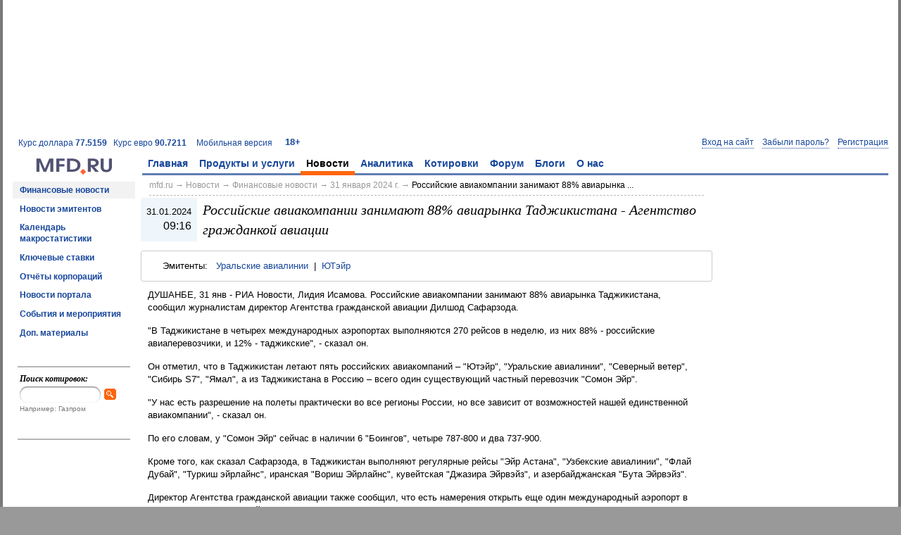

--- FILE ---
content_type: text/html; charset=utf-8
request_url: https://mfd.ru/news/view/?id=2613049&companyId=435
body_size: 12150
content:
<!DOCTYPE html>
<html>
    <head>
        <meta charset="utf-8" />
        <meta http-equiv="X-UA-Compatible" content="IE=edge" />
        <title>Российские авиакомпании занимают 88% авиарынка Таджикистана - Агентство гражданкой авиации | Новости ОАО &#171;Авиакомпания &#171;ЮТэйр&#187; 31 января 2024 г.</title>
                <link rel="shortcut icon" href="/static/styles/favicons/mfd.ru.ico" />
                

    <link rel="alternate" type="application/rss+xml" href="/rss/news/handler.ashx" title="Финансовые новости" />
    <link rel="alternate" type="application/rss+xml" href="/rss/comments/handler.ashx" title="Комментарии аналитиков" />
        <meta name="viewport" content="width=1024,initial-scale=1">
                <link rel="stylesheet" type="text/css" href="/static/styles/mfd.css?v=0.10.9454.40031" />
        <script src="/static/scripts/bundle.js?v=0.10.9454.40031"></script>

    <script>
        Mfd.viewData.userId = 4;
    </script>



    
    
    
        <link rel="canonical" href="/news/view/?id=2613049" />
        <meta name="medium" content="news" />
        <meta property="og:title" content="Российские авиакомпании занимают 88% авиарынка Таджикистана - Агентство гражданкой авиации" />
        <meta property="og:description" content="ДУШАНБЕ, 31 янв - РИА Новости, Лидия Исамова. Российские авиакомпании занимают 88% авиарынка Таджикистана, сообщил журналистам директор Агентства гражданской авиации Дилшод Сафарзода.
&quot;В Таджикистане в четырех международных аэропортах выполняются 270 рейсов в неделю, из них 88% - российские авиа..." />
            <script src="http://yandex.st/share/share.js"></script>
        <style>
            .mfd-news-highlight { background: #ffffcc; }
            .mfd-news-image { display: table; float: right; margin: 15px !important; max-width: 40%; overflow: hidden; width: 1px; }
            .mfd-news-image img { border: 1px solid #8c8c8c; }
            .mfd-news-image-caption { color: #595959; font-size: 0.92em; font-style: italic; }
            .mfd-related-companies {
                border: 1px solid #cccccc;
                -moz-border-radius: 3px;
                -webkit-border-radius: 3px;
                border-radius: 3px;
                line-height: 1.7;
                margin: 0 0 10px 0;
                padding: 10px 30px;
            }
            #otherNews a { text-decoration: none; }
            #otherNews a:hover { text-decoration: underline; }
        </style>




<script async src="https://relap.io/api/v6/head.js?token=cgpy72vveA_yLSov"></script><!-- Yandex.RTB -->
<script>window.yaContextCb=window.yaContextCb||[]</script>
<script src="https://yandex.ru/ads/system/context.js" async></script>

    </head>
    <body>
        







<div class="mfd-body-container"><div class="mfd-body-container-inner">
<div class='mfd-banner-banner100pctx90-container' aria-label='Ads'><div class='mfd-banner mfd-banner-banner100pctx90'><!-- Yandex.RTB R-A-35333-7 -->
<div id="yandex_rtb_R-A-35333-7"></div>
<script>window.yaContextCb.push(()=>{
  Ya.Context.AdvManager.render({
    renderTo: 'yandex_rtb_R-A-35333-7',
    blockId: 'R-A-35333-7'
  })
})</script></div></div>
<div class="mfd-master-header-left"><a href='/currency/?currency=USD'>Курс доллара <strong>77.5159</strong></a> &nbsp; <a href='/currency/?currency=EUR'>Курс евро <strong>90.7211</strong></a> &nbsp; </div><div class='mfd-master-header-right'><a href='http://m.mfd.ru/news/view/?id=2613049&amp;companyId=435'>Мобильная версия</a> &nbsp; </div><div class='mfd-master-header-children'><a href='/18plus/' rel='nofollow'>18+</a></div>
<!--noindex--><div class="mfd-logon-form-modal">
        <div id="mfd-logon-dialog" style="display: none;">
            <div class="mfd-logon-form-modal-header">
                <h2><button class="m-button-link mfd-selected" data-mode="logon" name="openLogonDialog" type="button">Вход</button> &ensp;•&ensp; <button class="m-button-link" data-mode="password" name="openLogonDialog" type="button">Забыли пароль?</button> &ensp;•&ensp; <button class="m-button-link" data-mode="register" name="openLogonDialog" type="button">Регистрация</button></h2>
            </div>
            <form accept-charset="utf-8" action="/secure/logon/" class="mfd-form-simple-v" id="mfd-logon-form-modal" method="post">
                <div>
                    <div>
                        <div>Email: <span class="d">*</span></div>
                        <input name="username" title="Email" type="text">
                    </div>
                    <div>
                        <div>Пароль: <span class="d">*</span></div>
                        <input name="password" title="Пароль" type="password">
                        <label><input name="togglePasswordVisibility" type="checkbox"> показать пароль</label>
                    </div>
                    <div>
                        <label><input   checked="checked" name="rememberMe" type="checkbox" value="true"> запомнить меня</label><input name="rememberMe" type="hidden" value="false">
                    </div>
                    <div>
                        <button type="submit">Войти</button> &ensp; <button name="closeLogonDialog" type="button">Отмена</button>
                    </div>
                </div>
            </form>
            <div class="mfd-form-simple-v" id="mfd-password-form-modal" style="display: none;">
                <div>
                    <div>
                        <div>Адрес электронной почты или логин: <span class="d">*</span></div>
                        <input name="usernameOrEmail" type="text" />
                    </div>
                    <div>
                        При возникновении трудностей обращайтесь к нам по адресу <a href="mailto:service@mfd.ru">service@mfd.ru</a>
                    </div>
                    <div>
                        <button class="mfd-button-submit" onclick="Mfd.next_onClick();" type="button">Далee</button> &ensp; <button name="closeLogonDialog" type="button">Отмена</button>
                    </div>
                </div>
            </div>
            <form class="mfd-form-simple-v" id="mfd-register-form-modal" method="post" style="display: none;">
                <div>
                    <input name="__RequestVerificationToken" type="hidden" value="gh4zFRkLgR3Ga8Ay3ngk0qti-Sko03M1MuNJ6quM3jboIkowfm86nLvqHSw019gFtjM7uVUqjKadmU4OgDfjTSs4Qt81" />
                    <div class="d" id="mfd-register-form-modal-vkontakte" style="display: none;">
                        Для завершения регистрации необходимо указать адрес электронной почты.
                    </div>
                    <div>
                        <div><span class="mfd-form-label-comment">не будет отображаться на сайте</span> Email: <span class="d">*</span></div>
                        <input name="email" type="text">
                    </div>
                    <div id="mfd-register-form-modal-password">
                        <div>Пароль: <span class="d">*</span></div>
                        <input name="password" type="password">
                        <label><input name="togglePasswordVisibility" type="checkbox"> показать пароль</label>
                    </div>
                    <div>
                        <div><span class="mfd-form-label-comment">можно изменить после регистрации</span> Никнейм:</div>
                        <input name="nickname" type="text">
                    </div>
                    <div>
                        <label><input name="acceptTermsAndPolicies" type="checkbox" value="true"> Принимаю условия <a href="https://mfd.ru/forum/rules/" target="_blank">Пользовательского соглашения (Оферты)</a> и <a href="https://mfd.ru/privacy/" target="_blank">Политики конфиденциальности</a></label>
                    </div>
                    <div>
                        На ваш email будет выслано письмо с подтверждением для завершения регистрации. Если письмо не дойдет, попробуйте <a href="/user/register/re/" rel="nofollow">получить его повторно</a>.
                    </div>
                    <div>
                        При возникновении трудностей обращайтесь к нам по адресу <a href="mailto:service@mfd.ru">service@mfd.ru</a>
                    </div>
                    <div>
                        <button type="submit">Зарегистрироваться</button> &ensp; <button name="closeLogonDialog" type="button">Отмена</button>
                    </div>
                </div>
            </form>
            <div class="m-message-attention" id="mfd-register-form-modal-success" style="display: none;">
                Письмо для активации аккаунта было выслано на <span id="mfd-registration-email"></span>.<br />
                При возникновении трудностей с регистрацией обращайтесь к нам по адресу <a href="mailto:service@mfd.ru">service@mfd.ru</a>
            </div>
            <script>
                Mfd.registration_onSuccess = function (result)
                {
                    $("#mfd-register-form-modal").hide();
                    $("#mfd-registration-email").text($("[name='email']", "#mfd-register-form-modal").val());
                    $("#mfd-register-form-modal-success").show();
                };

                $("#mfd-register-form-modal").prop("action", "/registration/save").mfdForm(Mfd.registration_onSuccess);
            </script>
                <div class="mfd-form-simple-v mfd-logon-form-modal-oauth" id="mfd-oauth-selector">
                    <div>
                        <div>
                            <h2>Или воспользуйтесь аккаунтом</h2>
                        </div>
                        <div class="d mfd-oauth-error"></div>
                        <div class="mfd-logon-form-modal-oauth-item">
                            <button class="mfd-icon-yandex" name="yandex" title="Войти через Яндекс" type="button"></button>
                        </div>
                        <div class="mfd-logon-form-modal-oauth-item">
                            <button class="mfd-icon-google" name="google" title="Войти через Google" type="button"></button>
                        </div>
                        <div class="mfd-clear"></div>
                        <div class="mfd-logon-form-modal-oauth-item">
                            <button class="mfd-icon-vkontakte" name="vkontakte" title="Войти через ВКонтакте" type="button"></button>
                        </div>
                        <div class="mfd-logon-form-modal-oauth-item">
                            <button class="mfd-icon-mailru" name="mailru" title="Войти через Mail.Ru" type="button"></button>
                        </div>
                        <div class="mfd-clear"></div>
                    </div>
                </div>
        </div>
        <button class="m-button-link-dotted" data-mode="logon" name="openLogonDialog" type="button">Вход на сайт</button>
        &ensp;
        <button class="m-button-link-dotted" data-mode="password" name="openLogonDialog" type="button">Забыли пароль?</button>
        &ensp;
        <button class="m-button-link-dotted" data-mode="register" name="openLogonDialog" type="button">Регистрация</button>
        <script>
            (function ()
            {
                "use strict";

                var logonDialogOptions = { "autoResize": true, "minWidth": 200 };

                if (document.domain.match(/mfd\.ru$/i))
                {
                    try
                    {
                        document.domain = "mfd.ru";
                    }
                    catch (ex)
                    {
                        // Catch possible security exception.
                    }
                }

                Mfd.closeLogonDialog_onClick = function ()
                {
                    $.modal.close();
                };

                Mfd.next_onClick = function ()
                {
                    $.mfdPageMethod({
                        "address": "/user/password/reset/send",
                        "context": $("#mfd-password-form-modal"),
                        "successCallback": Mfd.passwordRecovery_onSuccess
                    });
                };

                Mfd.openAuthCallback = function (ajaxResult)
                {
                    if (ajaxResult.Success)
                    {
                        $(".mfd-oauth-error").hide();
                        if (ajaxResult.Data && ajaxResult.Data.nonce)
                        {
                            $("#mfd-register-form-modal-password").hide();
                            $("#mfd-register-form-modal-vkontakte").show();
                            var $nonce = $("[name='nonce']", "#mfd-register-form-modal");
                            if ($nonce.length === 0)
                            {
                                $nonce = $("<input/>", { "name": "nonce", "type": "hidden", "value": ajaxResult.Data.nonce }).appendTo("#mfd-register-form-modal");
                            }
                            else
                            {
                                $nonce.val(ajaxResult.Data.nonce);
                            }

                            Mfd.openLogonDialog("register");
                        }
                        else
                        {
                            window.location.reload(true);
                        }
                    }
                    else
                    {
                        $(".mfd-oauth-error").text(ajaxResult.Message).show();
                    }
                };

                Mfd.openLogonDialog = function (mode)
                {
                    $(".mfd-oauth-error").hide();

                    $("button", ".mfd-logon-form-modal-header").each(function ()
                    {
                        $(this).toggleClass("mfd-selected", $(this).attr("data-mode") === mode);
                    });
                    $("#mfd-logon-form-modal, #mfd-password-form-modal, #mfd-register-form-modal, #mfd-logon-dialog .m-message-attention").hide();
                    $("#mfd-" + mode + "-form-modal").show();

                    $.modal.close();
                    $("#mfd-logon-dialog").modal(logonDialogOptions);

                    if (mode === "logon")
                    {
                        $("[name='username']", "#mfd-logon-form-modal").focus();
                    }
                    else if (mode === "password")
                    {
                        $("[name='usernameOrEmail']", "#mfd-password-form-modal").focus();
                    }
                    else if (mode === "register")
                    {
                        $("[name='email']", "#mfd-register-form-modal").focus();
                    }
                };

                Mfd.openLogonDialog_onClick = function ()
                {
                    Mfd.openLogonDialog($(this).attr("data-mode"));
                };

                Mfd.passwordRecovery_onSuccess = function (result)
                {
                    alert(result.Message);
                };

                function window_onMessage(e)
                {
                    if (event.origin === "http://mfd.ru" || event.origin === "https://mfd.ru")
                    {
                        Mfd.openAuthCallback(e.data);
                    }
                }

                $("#mfd-oauth-selector button").click(function ()
                {
                    var providerCode;
                    var popupAddress;

                    providerCode = this.name.toLowerCase();
                    popupAddress = "http://mfd.ru/secure/oauth/" + providerCode + "/";

                    $(".mfd-oauth-error").hide();
                    window.open(popupAddress, null, "left=40,top=40,height=600,width=800,status=0,toolbar=0");
                });

                $("#mfd-logon-form-modal").mfdForm();


                $(document).on("click", "[name='closeLogonDialog']", Mfd.closeLogonDialog_onClick)
                           .on("click", "[name='openLogonDialog']", Mfd.openLogonDialog_onClick);

                window.addEventListener("message", window_onMessage);
            })();
        </script>
</div><!--/noindex-->
<table><tr><td class='mfd-logo-container'><a href='/' title='На главную'><img alt='' class='mfd-logo' src='/static/styles/logos/logo.gif' /></a><td class='mfd-menu-horizontal-container'><div class='mfd-menu-horizontal-container-inner'><ul class='mfd-menu'><li><a href='/'>Главная</a><ul class='mfd-submenu'><li><a href='/advertise/pricelist/'>Реклама на сайте</a><li><a href='/calendar/'>Календарь макростатистики</a><li><a href='/news/'>Новости</a><li><a href='/comments/'>Аналитика</a><li><a href='/marketdata/?id=5'>Котировки акций</a><li><a href='/marketdata/?id=7'>Котировки валюты</a><li><a href='/export/'>Экспорт в MetaStock</a><li><a href='/forum/?2022'>Форум</a></ul><li><a href='/products/'>Продукты и услуги</a><ul class='mfd-submenu'><li><a href='/advertise'>Реклама и маркетинг</a><li><a href='/products/netinvestor/'>NetInvestor</a><li><a href='/currency-exchange/'>Валютный обмен</a><li><a href='/products/dixi/'>Дикси+</a><li><a href='/products/ticktrack/'>TickTrack</a><li><a href='/advertise/webstudio/'>Разработка и сопровождение сайтов</a><li><a href='/services/informers/'>Информеры</a><li><a href='/products/issuers/'>Информеры для эмитентов</a><li><a href='/shop/marketdata/robots/'>Котировки для роботописателей</a><li class='mfd-submenu-header'>Обучение<li class='mfd-submenu-subheader'><a href='/red-circule/'>Красный Циркуль</a><li class='mfd-submenu-subheader'><a href='/finstart/'>ФинСтарт</a></ul><li class='mfd-selected'><a href='/news/' class='mfd-selected'>Новости</a><ul class='mfd-submenu'><li class='mfd-selected'><a href='/news/' class='mfd-selected'>Финансовые новости</a><li><a href='/news/company/'>Новости эмитентов</a><li><a href='/calendar/'>Календарь макростатистики</a><li><a href='/calendar/rates/'>Ключевые ставки</a><li><a href='/calendar/earnings/'>Отчёты корпораций</a><li><a href='/news/portal/'>Новости портала</a><li><a href='/news/events/'>События и мероприятия</a><li><a href='/news/articles/?other=true'>Доп. материалы</a></ul><li><a href='/comments/'>Аналитика</a><ul class='mfd-submenu'><li><a href='/comments/'>Комментарии</a><li><a href='/comments/predictionandreality/'>Прогноз и реальность</a><li><a href='/news/articles/'>Статьи</a><li><a href='/analysis/egar/'>Анализ рисков</a><li><a href='/marketdata/patterns/'>Портрет рынка</a><li><a href='/marketdata/barometer/'>Фрактальный барометр</a></ul><li><a href='/marketdata/'>Котировки</a><ul class='mfd-submenu'><li class='mfd-submenu-header'>Ценные бумаги<li class='mfd-submenu-subheader'><a href='/marketdata/?id=5'>МосБиржа Основной</a><li class='mfd-submenu-subheader'><a href='/marketdata/?id=8'>FORTS</a><li class='mfd-submenu-subheader'><a href='/marketdata/?id=1'>ADR</a><li class='mfd-submenu-header'>Валюта<li class='mfd-submenu-subheader'><a href='/currency/'>Официальные курсы ЦБ</a><li class='mfd-submenu-subheader'><a href='/marketdata/?id=7'>МосБиржа Валютный</a><li class='mfd-submenu-subheader'><a href='/marketdata/?id=3'>Forex</a><li class='mfd-submenu-header'>Кредиты<li class='mfd-submenu-subheader'><a href='/credits/instar/'>INSTAR</a><li class='mfd-submenu-subheader'><a href='/credits/centrobank/'>MIBID, MIBOR, MIACR</a><li class='mfd-submenu-header'>Данные ЦБ РФ<li class='mfd-submenu-subheader'><a href='/centrobank/preciousmetals/'>Курсы драгметаллов</a><li class='mfd-submenu-subheader'><a href='/centrobank/depositrates/'>Ставки привлечения по депозитам</a><li class='mfd-submenu-subheader'><a href='/centrobank/correspondentaccountbalances/'>Остатки на корсчетах</a><li class='mfd-submenu-header'>Мировые рынки<li class='mfd-submenu-subheader'><a href='/marketdata/?id=4'>Мировые фондовые индексы</a><li class='mfd-submenu-subheader'><a href='/marketdata/?id=2'>Товары и фьючерсы</a><li><a href='/marketdata/other/'>Другие рынки</a><li><a href='/marketdata/?id=5&amp;mode=4&amp;sortHeader=Last&amp;sortOrder=Descending'>Лидеры роста и падения</a><li><a href='/marketdata/search/'>Поиск котировок</a><li><a href='/export/'>Экспорт в MetaStock</a></ul><li><a href='/forum/?2022'>Форум</a><ul class='mfd-submenu'><li><a href='/forum/toprated/?2022'>Лучшие сообщения</a><li class='mfd-submenu-header'>Игры<li class='mfd-submenu-subheader'><a href='/forum/chartgames/1?2022'>Подними рейтинг</a><li class='mfd-submenu-subheader'><a href='/forum/chartgames/2?2022'>Примени теханализ</a><li class='mfd-submenu-header'>Рейтинг пользователей<li class='mfd-submenu-subheader'><a href='/forum/users/toprated/?period=AllTime&amp;2022'>общий</a><li class='mfd-submenu-subheader'><a href='/forum/forecasters/?2022'>за прогнозы</a><li class='mfd-submenu-subheader'><a href='/blogs/authors/?2022'>за блоги</a><li class='mfd-submenu-subheader'><a href='/forum/gamers/?2022'>за игру</a><li><a href='/forum/users/?2022'>Пользователи</a><li><a href='/forum/rules/?2022'>Правила</a><li><a href='/forum/search/?2022'>Поиск по форуму</a><li><a href='/conferences/?2022'>Конференции</a></ul><li><a href='/blogs/?2022'>Блоги</a><ul class='mfd-submenu'><li><a href='/blogs/?2022'>Популярное</a><li><a href='/blogs/latest/?2022'>Последнее</a><li><a href='/blogs/authors/?2022'>Блогеры</a><li><a href='/blogs/about/?2022'>Стань блогером</a><li><a href='/blogs/search/?2022'>Поиск по блогам</a><li><a href='/blogs/contest/winners/?2022'>Победители конкурса</a><li><a href='/blogs/battles/?2022'>Поединки</a></ul><li><a href='/about/'>О нас</a><ul class='mfd-submenu'><li><a href='/about/'>МФД-ИнфоЦентр</a><li><a href='/about/contacts/'>Контакты</a></ul></ul>&nbsp;</div><script>Mfd.initMenu();</script>

<tr>    <td class="mfd-col0">

<div class='mfd-menu'><ul class='mfd-submenu'><li class='mfd-selected'><a href='/news/' class='mfd-selected'>Финансовые новости</a><li><a href='/news/company/'>Новости эмитентов</a><li><a href='/calendar/'>Календарь макростатистики</a><li><a href='/calendar/rates/'>Ключевые ставки</a><li><a href='/calendar/earnings/'>Отчёты корпораций</a><li><a href='/news/portal/'>Новости портала</a><li><a href='/news/events/'>События и мероприятия</a><li><a href='/news/articles/?other=true'>Доп. материалы</a></ul></div>
        <div class="mfd-search mfd-form">
            <h3>Поиск котировок:</h3>
            <form accept-charset="utf-8" action="/marketdata/search/" method="get">
                <input id="mfdSearch" name="ticker_search" type="text" /><button class="mfd-button-search" type="submit"></button>
            </form>
            <div>Например: Газпром</div>
        </div>
        <div class="mfd-column-left-block">

        </div>
        <div class="mfd-column-left-block">

        </div>
    </td>
    <td class="mfd-content-container">




    <table>
    <tr>
    <td class="mfd-column-left">



<div class='mfd-breadcrumbs mfd-form'><a href='/'>mfd.ru</a> &rarr; <a href='/news/'>Новости</a> &rarr; <a href='/news/'>Финансовые новости</a> &rarr; <a href='/news/?selected_date=31.01.2024'>31 января 2024 г.</a> &rarr; <span class='mfd-breadcrumbs-current'><a href='/news/view/?id=2613049&amp;companyId=435'>Российские авиакомпании занимают 88% авиарынка ...</a></span></div>



    <table class="mfd-news-header">
        <tr>
            <td class="mfd-content-datetime">
                <span class="mfd-content-time">31.01.2024</span>
                <span class="mfd-content-date">09:16</span>
            </td>
            <td>
                <h1 class="mfd-content-title">Российские авиакомпании занимают 88% авиарынка Таджикистана - Агентство гражданкой авиации</h1>
            </td>
        </tr>
    </table>
        <div class="mfd-related-companies">
            Эмитенты: &nbsp; <a href='/news/company/view/?id=2145'>Уральские авиалинии</a> &nbsp;|&nbsp; <a href='/news/company/view/?id=435'>ЮТэйр</a>
        </div>
        <div class="m-content">
            <p>ДУШАНБЕ, 31 янв - РИА Новости, Лидия Исамова. Российские авиакомпании занимают 88% авиарынка Таджикистана, сообщил журналистам директор Агентства гражданской авиации Дилшод Сафарзода.</p><p>&quot;В Таджикистане в четырех международных аэропортах выполняются 270 рейсов в неделю, из них 88% - российские авиаперевозчики, и 12% - таджикские&quot;, - сказал он​​​.</p><p>Он отметил, что в Таджикистан летают пять российских авиакомпаний – &quot;Ютэйр&quot;, &quot;Уральские авиалинии&quot;, &quot;Северный ветер&quot;, &quot;Сибирь S7&quot;, &quot;Ямал&quot;, а из Таджикистана в Россию – всего один существующий частный перевозчик &quot;Сомон Эйр&quot;.</p><p>&quot;У нас есть разрешение на полеты практически во все регионы России, но все зависит от возможностей нашей единственной авиакомпании&quot;, - сказал он.</p><p>По его словам, у &quot;Сомон Эйр&quot; сейчас в наличии 6 &quot;Боингов&quot;, четыре 787-800 и два 737-900.</p><p>Кроме того, как сказал Сафарзода, в Таджикистан выполняют регулярные рейсы &quot;Эйр Астана&quot;, &quot;Узбекские авиалинии&quot;, &quot;Флай Дубай&quot;, &quot;Туркиш эйрлайнс&quot;, иранская &quot;Вориш Эйрлайнс&quot;, кувейтская &quot;Джазира Эйрвэйз&quot;, и азербайджанская &quot;Бута Эйрвэйз&quot;.</p><p>Директор Агентства гражданской авиации также сообщил, что есть намерения открыть еще один международный аэропорт в Дангаре –на исторической родине президента, что в 110 километрах южнее Душанбе. &quot;Это вопрос обсуждают министерство экономического развития и торговли и инвестиционный Фонд Катара, место уже выбрано, ждем, что в течение 2024 года будут результаты по переговорам&quot;, -сказал он.</p><p>При перепечатке и цитировании (полном или частичном) ссылка на РИА &quot;Новости&quot; обязательна. При цитировании в сети Интернет гиперссылка на сайт <a target="_blank" href="http://ria.ru/">http://ria.ru</a> обязательна.</p>
        </div>
<div class='mfd-banner-newsandanalysisbottom-container'><div class='mfd-banner mfd-banner-newsandanalysisbottom'><div style="padding: 0 1em;"><div id="mfd-relap"></div></div></div></div>        <div class="m-content" id="otherNews">
            <h2>Другие новости</h2>
            <div class="mfd-info-block">
                <table>
                        <tr >
                            <td class="mfd-info-time">
                                <div style="font-size: 0.917em;">
                                    30.04.2024
                                </div>
                                <div style="font-size: 1.083em;">
                                    19:17
                                </div>
                            </td>
                            <td style="font-size: 1.083em; vertical-align: top;">
                                <a href="/news/view/?id=2628668&amp;companyId=435">Utair начала выполнять полеты из Тюмени в Самарканд – самаркандский аэропорт</a>
                            </td>
                        </tr>
                        <tr >
                            <td class="mfd-info-time">
                                <div style="font-size: 0.917em;">
                                    26.04.2024
                                </div>
                                <div style="font-size: 1.083em;">
                                    14:23
                                </div>
                            </td>
                            <td style="font-size: 1.083em; vertical-align: top;">
                                <a href="/news/view/?id=2628204&amp;companyId=435">Авиакомпаниям РФ нужно скорректировать ценообразование по билетам - ФАС</a>
                            </td>
                        </tr>
                        <tr >
                            <td class="mfd-info-time">
                                <div style="font-size: 0.917em;">
                                    11.04.2024
                                </div>
                                <div style="font-size: 1.083em;">
                                    11:15
                                </div>
                            </td>
                            <td style="font-size: 1.083em; vertical-align: top;">
                                <a href="/news/view/?id=2625575&amp;companyId=435">Пассажиры смогут летать через Красноярск совместными рейсами &quot;Аэрофлота&quot; и &quot;КрасАвиа&quot;</a>
                            </td>
                        </tr>
                        <tr >
                            <td class="mfd-info-time">
                                <div style="font-size: 0.917em;">
                                    31.01.2024
                                </div>
                                <div style="font-size: 1.083em;">
                                    10:41
                                </div>
                            </td>
                            <td style="font-size: 1.083em; vertical-align: top;">
                                <a href="/news/view/?id=2613068&amp;companyId=435">Авиакомпании РФ занимают 88% авиарынка Таджикистана - Агентство гражданской авиации</a>
                            </td>
                        </tr>
                        <tr  class="mfd-news-highlight">
                            <td class="mfd-info-time">
                                <div style="font-size: 0.917em;">
                                    31.01.2024
                                </div>
                                <div style="font-size: 1.083em;">
                                    09:16
                                </div>
                            </td>
                            <td style="font-size: 1.083em; vertical-align: top;">
                                <a href="/news/view/?id=2613049&amp;companyId=435">Российские авиакомпании занимают 88% авиарынка Таджикистана - Агентство гражданкой авиации</a>
                            </td>
                        </tr>
                        <tr >
                            <td class="mfd-info-time">
                                <div style="font-size: 0.917em;">
                                    16.11.2023
                                </div>
                                <div style="font-size: 1.083em;">
                                    15:16
                                </div>
                            </td>
                            <td style="font-size: 1.083em; vertical-align: top;">
                                <a href="/news/view/?id=2601524&amp;companyId=435">&quot;Аэрофлот&quot; возглавил рейтинг авиакомпаний для полетов за рубеж из России - Forbes</a>
                            </td>
                        </tr>
                        <tr >
                            <td class="mfd-info-time">
                                <div style="font-size: 0.917em;">
                                    04.11.2023
                                </div>
                                <div style="font-size: 1.083em;">
                                    02:24
                                </div>
                            </td>
                            <td style="font-size: 1.083em; vertical-align: top;">
                                <a href="/news/view/?id=2599402&amp;companyId=435">Полеты по более чем 200 региональным маршрутам будут выполняться в 2024 году – Росавиация</a>
                            </td>
                        </tr>
                        <tr >
                            <td class="mfd-info-time">
                                <div style="font-size: 0.917em;">
                                    29.10.2023
                                </div>
                                <div style="font-size: 1.083em;">
                                    00:05
                                </div>
                            </td>
                            <td style="font-size: 1.083em; vertical-align: top;">
                                <a href="/news/view/?id=2598126&amp;companyId=435">Российские авиакомпании переходят на зимнее расписание, добавив рейсов в теплые края</a>
                            </td>
                        </tr>
                        <tr >
                            <td class="mfd-info-time">
                                <div style="font-size: 0.917em;">
                                    24.10.2023
                                </div>
                                <div style="font-size: 1.083em;">
                                    10:23
                                </div>
                            </td>
                            <td style="font-size: 1.083em; vertical-align: top;">
                                <a href="/news/view/?id=2597020&amp;companyId=435">Девять авиакомпаний РФ запросили допуски на полеты в Узбекистан - Росавиация</a>
                            </td>
                        </tr>
                </table>
            </div>
        </div>
        <div class="m-message-info">Комментарии отключены.</div>


    </td>
    <td class="mfd-column-right">
        
<div class='mfd-banner-banner240x400-container'><div class='mfd-banner mfd-banner-banner240x400'><!-- Yandex.RTB R-A-35333-5 -->
<div id="yandex_rtb_R-A-35333-5"></div>
<script>window.yaContextCb.push(()=>{
  Ya.Context.AdvManager.render({
    renderTo: 'yandex_rtb_R-A-35333-5',
    blockId: 'R-A-35333-5'
  })
})</script></div></div>

                <div class="mfd-column-right-block">
<div class='mfd-banner-text-container'><div class='mfd-banner mfd-banner-text'><!-- Yandex.RTB R-A-35333-1 -->
<div id="yandex_rtb_R-A-35333-1"></div>
<script>window.yaContextCb.push(()=>{
  Ya.Context.AdvManager.render({
    renderTo: 'yandex_rtb_R-A-35333-1',
    blockId: 'R-A-35333-1'
  })
})</script></div></div>
                </div>
            
    </td>
    </tr>
    </table>



<script>
    $(".mfd-form select, .mfd-form-simple-h select, .mfd-form-simple-v select").customizeSelect();
</script>

    </td>
    </tr>
    </table>


    


<div class='mfd-bottom'><div class='mfd-bottom-copyright'>© 2026 <a href='/about/contacts/'>«МФД-ИнфоЦентр»</a><div class='mfd-bottom-copyright-after'>Все права защищены. Перепечатка материалов возможна только со ссылкой на mfd.ru.</div></div><div id='mfd-bottom-logos'><div><div><a class='mfd-bottom-logo-3xweb' href='http://www.3xweb.ru/' target='_blank' title='Создание сайтов, оптимизация, продвижение, поддержка - 3xWEB'></a></div><div><a class='mfd-bottom-logo-arfi' href='http://www.arfi.ru/' rel='nofollow' target='_blank'></a></div><div><a class='mfd-bottom-logo-ruvds' href='https://ruvds.com/ru-rub' rel='nofollow' target='blank' title='VPS VDS для трейдеров'></a><div><a href='https://ruvds.com/ru-rub' target='blank'>VPS</a> <a href='https://ruvds.com/ru-rub' target='blank'>VDS</a> для трейдеров</div><div><a href='https://bigd.host/' target='_blank'>Виртуальный сервер</a></div></div><div><a class='mfd-bottom-logo-liveinternet' id='mfd-liveinternet' href='https://www.liveinternet.ru/?mfd.ru' rel='nofollow'></a></div></div></div><div class='mfd-clear'></div></div><script>
$('#mfd-liveinternet').html('<img src="//counter.yadro.ru/hit?t39.6;r'+escape(document.referrer)+((typeof(screen)=='undefined')?'':';s'+screen.width+'*'+screen.height+'*'+(screen.colorDepth?screen.colorDepth:screen.pixelDepth))+';u'+escape(document.URL)+';'+Math.random()+'" />');
</script>


    </div>
    </div>





    </body>
</html>